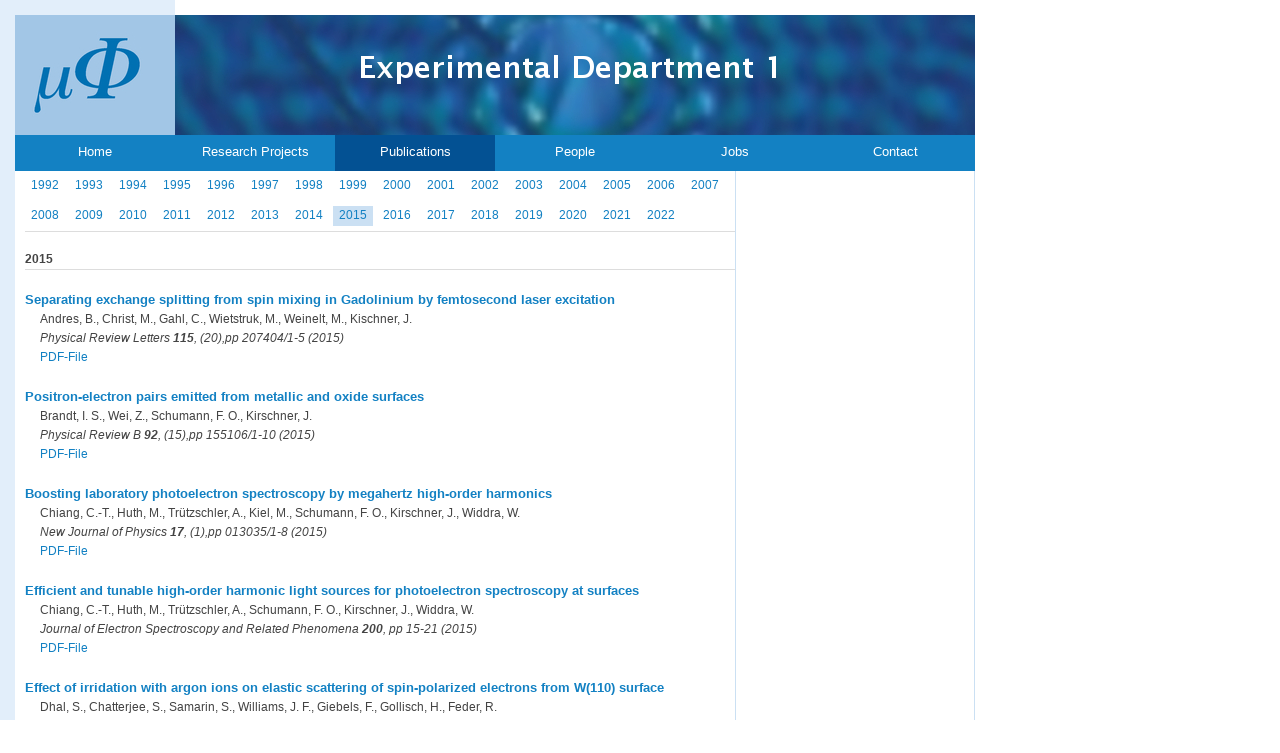

--- FILE ---
content_type: text/html; charset=utf-8
request_url: http://www2.mpi-halle.mpg.de/exp_department_1/publications/ext/year/2015/
body_size: 23611
content:
<?xml version="1.0" encoding="utf-8"?>
<!DOCTYPE html
     PUBLIC "-//W3C//DTD XHTML 1.1//EN"
     "http://www.w3.org/TR/xhtml11/DTD/xhtml11.dtd">
<html xml:lang="en" xmlns="http://www.w3.org/1999/xhtml">
<head>

<meta http-equiv="Content-Type" content="text/html; charset=utf-8" />
<!-- 
	This website is powered by TYPO3 - inspiring people to share!
	TYPO3 is a free open source Content Management Framework initially created by Kasper Skaarhoj and licensed under GNU/GPL.
	TYPO3 is copyright 1998-2015 of Kasper Skaarhoj. Extensions are copyright of their respective owners.
	Information and contribution at http://typo3.org/
-->

<base href="//www2.mpi-halle.mpg.de/" />

<title>MPI-Exp.Dep.1: Publications</title>
<meta name="generator" content="TYPO3 4.5 CMS" />

<link rel="stylesheet" type="text/css" href="typo3temp/stylesheet_5d370599a3.css?1429085985" media="all" />
<link rel="stylesheet" type="text/css" href="fileadmin/EXP-1/CSS/MPI_ED1.css?1367487715" media="screen" />
<link rel="stylesheet" type="text/css" href="fileadmin/EXP-1/CSS/MPI_ED1_print.css?1324489784" media="print" />
<link rel="stylesheet" type="text/css" href="fileadmin/EXP-1/CSS/MPI_ED1_Pub.css?1278315321" media="screen" />
<link rel="stylesheet" type="text/css" href="fileadmin/EXP-1/CSS/MPI_ED1_Pub_print.css?1324489962" media="print" />



<script src="typo3temp/javascript_93077bb238.js?1429085985" type="text/javascript"></script>



<script type="text/javascript">
	/*<![CDATA[*/
<!--
/*
 * JS library used in the WFQBE Extension
 * 
 * @author	Mauro Lorenzutti (Webformat srl) (mauro.lorenzutti@webformat.com)
 * 
 */

/**
 * Function used to show/hide the help text in the insert form
 * @param {Object} id
 */
function wfqbe_manage_help(id){
	helpTAG = document.getElementById(id);
	if (helpTAG.style.display=='block')
		helpTAG.style.display = 'none';
	else
		helpTAG.style.display = 'block';
	return false;
}




/*
 * This two lines are executed onLoad to hide all the help texts.
 */
if(document.getElementById && document.createElement){
	document.write('<style type="text/css">*.wfqbe_help{display:none}</style>');
}

// -->
	/*]]>*/
</script>

</head>
<body>


<div id="wrap">
<div id="header">
<img src="fileadmin/EXP-1/CSS/MPI_ED1_FILES/header.jpg" alt="header" />
</div>
<div id="nav">
<ul><li> <a href="exp_department_1/home/?L=0%27A%3D0"  >Home</a> </li><li> <a href="exp_department_1/research_projects/introduction/?L=0%27A%3D0"  >Research Projects</a> </li><li id="nav_selected"> <a href="exp_department_1/publications/?L=0%27A%3D0"  >Publications</a> </li><li> <a href="exp_department_1/people/?L=0%27A%3D0"  >People</a> </li><li> <a href="exp_department_1/jobs/?L=0%27A%3D0"  >Jobs</a> </li><li> <a href="exp_department_1/contact/?L=0%27A%3D0"  >Contact</a> </li></ul>
</div>

<div id="content">
<div id="c201"><div id="jahre">
<div class="jahrf">
        <a href="exp_department_1/publications/ext/year/1992/" >1992</a> &nbsp;&nbsp;&nbsp;

</div><div class="jahrf">
        <a href="exp_department_1/publications/ext/year/1993/" >1993</a> &nbsp;&nbsp;&nbsp;

</div><div class="jahrf">
        <a href="exp_department_1/publications/ext/year/1994/" >1994</a> &nbsp;&nbsp;&nbsp;

</div><div class="jahrf">
        <a href="exp_department_1/publications/ext/year/1995/" >1995</a> &nbsp;&nbsp;&nbsp;

</div><div class="jahrf">
        <a href="exp_department_1/publications/ext/year/1996/" >1996</a> &nbsp;&nbsp;&nbsp;

</div><div class="jahrf">
        <a href="exp_department_1/publications/ext/year/1997/" >1997</a> &nbsp;&nbsp;&nbsp;

</div><div class="jahrf">
        <a href="exp_department_1/publications/ext/year/1998/" >1998</a> &nbsp;&nbsp;&nbsp;

</div><div class="jahrf">
        <a href="exp_department_1/publications/ext/year/1999/" >1999</a> &nbsp;&nbsp;&nbsp;

</div><div class="jahrf">
        <a href="exp_department_1/publications/ext/year/2000/" >2000</a> &nbsp;&nbsp;&nbsp;

</div><div class="jahrf">
        <a href="exp_department_1/publications/ext/year/2001/" >2001</a> &nbsp;&nbsp;&nbsp;

</div><div class="jahrf">
        <a href="exp_department_1/publications/ext/year/2002/" >2002</a> &nbsp;&nbsp;&nbsp;

</div><div class="jahrf">
        <a href="exp_department_1/publications/ext/year/2003/" >2003</a> &nbsp;&nbsp;&nbsp;

</div><div class="jahrf">
        <a href="exp_department_1/publications/ext/year/2004/" >2004</a> &nbsp;&nbsp;&nbsp;

</div><div class="jahrf">
        <a href="exp_department_1/publications/ext/year/2005/" >2005</a> &nbsp;&nbsp;&nbsp;

</div><div class="jahrf">
        <a href="exp_department_1/publications/ext/year/2006/" >2006</a> &nbsp;&nbsp;&nbsp;

</div><div class="jahrf">
        <a href="exp_department_1/publications/ext/year/2007/" >2007</a> &nbsp;&nbsp;&nbsp;

</div><div class="jahrf">
        <a href="exp_department_1/publications/ext/year/2008/" >2008</a> &nbsp;&nbsp;&nbsp;

</div><div class="jahrf">
        <a href="exp_department_1/publications/ext/year/2009/" >2009</a> &nbsp;&nbsp;&nbsp;

</div><div class="jahrf">
        <a href="exp_department_1/publications/ext/year/2010/" >2010</a> &nbsp;&nbsp;&nbsp;

</div><div class="jahrf">
        <a href="exp_department_1/publications/ext/year/2011/" >2011</a> &nbsp;&nbsp;&nbsp;

</div><div class="jahrf">
        <a href="exp_department_1/publications/ext/year/2012/" >2012</a> &nbsp;&nbsp;&nbsp;

</div><div class="jahrf">
        <a href="exp_department_1/publications/ext/year/2013/" >2013</a> &nbsp;&nbsp;&nbsp;

</div><div class="jahrf">
        <a href="exp_department_1/publications/ext/year/2014/" >2014</a> &nbsp;&nbsp;&nbsp;

</div><div class="jahrt">
        <a href="exp_department_1/publications/ext/year/2015/" >2015</a> &nbsp;&nbsp;&nbsp;

</div><div class="jahrf">
        <a href="exp_department_1/publications/ext/year/2016/" >2016</a> &nbsp;&nbsp;&nbsp;

</div><div class="jahrf">
        <a href="exp_department_1/publications/ext/year/2017/" >2017</a> &nbsp;&nbsp;&nbsp;

</div><div class="jahrf">
        <a href="exp_department_1/publications/ext/year/2018/" >2018</a> &nbsp;&nbsp;&nbsp;

</div><div class="jahrf">
        <a href="exp_department_1/publications/ext/year/2019/" >2019</a> &nbsp;&nbsp;&nbsp;

</div><div class="jahrf">
        <a href="exp_department_1/publications/ext/year/2020/" >2020</a> &nbsp;&nbsp;&nbsp;

</div><div class="jahrf">
        <a href="exp_department_1/publications/ext/year/2021/" >2021</a> &nbsp;&nbsp;&nbsp;

</div><div class="jahrf">
        <a href="exp_department_1/publications/ext/year/2022/" >2022</a> &nbsp;&nbsp;&nbsp;

</div>

</div></div><div id="c200"><div id="wfqbe_id_notset">
<div class="head_publi">2015</div>

</div></div><div id="c199"><div id="publication">
<div class="publi">
	<div class="titel"><a href="exp_department_1/publications/abstract/ext/12649/2015/" >Separating exchange splitting from spin mixing in Gadolinium by femtosecond laser excitation</a></div><br/>
	<div class="autor">Andres, B., Christ, M., Gahl, C., Wietstruk, M., Weinelt, M., Kischner, J.</div><br/>
	<div class="journal">Physical Review Letters&nbsp;<b>115</b>, (20),pp 207404/1-5 (2015)</div><br />           
	<div class="pdflink"><a href="http://www.mpi-halle.mpg.de/mpi/publi/pdf/12649_15.pdf" target="_top" >PDF-File</a></div>   
</div><div class="publi">
	<div class="titel"><a href="exp_department_1/publications/abstract/ext/12592/2015/" >Positron-electron pairs emitted from metallic and oxide surfaces</a></div><br/>
	<div class="autor">Brandt, I. S., Wei, Z., Schumann, F. O., Kirschner, J.</div><br/>
	<div class="journal">Physical Review B&nbsp;<b>92</b>, (15),pp 155106/1-10 (2015)</div><br />           
	<div class="pdflink"><a href="http://www.mpi-halle.mpg.de/mpi/publi/pdf/12592_15.pdf" target="_top" >PDF-File</a></div>   
</div><div class="publi">
	<div class="titel"><a href="exp_department_1/publications/abstract/ext/12131/2015/" >Boosting laboratory photoelectron spectroscopy by megahertz high-order harmonics</a></div><br/>
	<div class="autor">Chiang, C.-T., Huth, M., Trützschler, A., Kiel, M., Schumann, F. O., Kirschner, J., Widdra, W.</div><br/>
	<div class="journal">New Journal of Physics&nbsp;<b>17</b>, (1),pp 013035/1-8 (2015)</div><br />           
	<div class="pdflink"><a href="http://www.mpi-halle.mpg.de/mpi/publi/pdf/12131_15.pdf" target="_top" >PDF-File</a></div>   
</div><div class="publi">
	<div class="titel"><a href="exp_department_1/publications/abstract/ext/13378/2015/" >Efficient and tunable high-order harmonic light sources for photoelectron spectroscopy at surfaces</a></div><br/>
	<div class="autor">Chiang, C.-T., Huth, M., Trützschler, A., Schumann, F. O., Kirschner, J., Widdra, W.</div><br/>
	<div class="journal">Journal of Electron Spectroscopy and Related Phenomena&nbsp;<b>200</b>, pp 15-21 (2015)</div><br />           
	<div class="pdflink"><a href="http://www.mpi-halle.mpg.de/mpi/publi/pdf/13378_15.pdf" target="_top" >PDF-File</a></div>   
</div><div class="publi">
	<div class="titel"><a href="exp_department_1/publications/abstract/ext/12574/2015/" >Effect of irridation with argon ions on elastic scattering of spin-polarized electrons from W(110) surface</a></div><br/>
	<div class="autor">Dhal, S., Chatterjee, S., Samarin, S., Williams, J. F., Giebels, F., Gollisch, H., Feder, R.</div><br/>
	<div class="journal">Radiatiation Effects and Defects in Solids&nbsp;<b>170</b>, (2),pp 144-151 (2015)</div><br />           
	<div class="pdflink"><a href="http://www.mpi-halle.mpg.de/mpi/publi/pdf/12574_15.pdf" target="_top" >PDF-File</a></div>   
</div><div class="publi">
	<div class="titel"><a href="exp_department_1/publications/abstract/ext/12153/2015/" >The LLV Auger line shape of sulfur on copper studied by Auger photoelectron coincidence spectroscopy</a></div><br/>
	<div class="autor">Di Filippo, G., Trioni, M. I., Fratesi, G., Schumann, F. O., Wei, Z., Li, C.-H., Behnke, L., Patil, S., Kirschner, J., Stefani, G.</div><br/>
	<div class="journal">Journal of Physics: Condensed Matter&nbsp;<b>27</b>, pp 085003/1-8 (2015)</div><br />           
	<div class="pdflink"><a href="http://www.mpi-halle.mpg.de/mpi/publi/pdf/12153_15.pdf" target="_top" >PDF-File</a></div>   
</div><div class="publi">
	<div class="titel"><a href="exp_department_1/publications/abstract/ext/12415/2015/" >A spin-and momentum-resolved photoemission study of strong electron correlation in Co/Cu(001)</a></div><br/>
	<div class="autor">Ellguth, M.</div><br/>
	<div class="journal">Logos Verlag, Berlin, Germany , ISBN 978-3-8325-4002-9 (2015)</div><br />           
	<div class="pdflink"><a href="http://www.mpi-halle.mpg.de/mpi/publi/pdf/12415_15.pdf" target="_top" >PDF-File</a></div>   
</div><div class="publi">
	<div class="titel"><a href="exp_department_1/publications/abstract/ext/12676/2015/" >Optical generation of hot spin-polarized electrons from a ferromagnetic two-dimensional electron gas</a></div><br/>
	<div class="autor">Ellguth, M., Tusche, C., Kirschner, J.</div><br/>
	<div class="journal">Physical Review Letters&nbsp;<b>115</b>, (26),pp 266801/1-5 (2015)</div><br />           
	<div class="pdflink"><a href="http://www.mpi-halle.mpg.de/mpi/publi/pdf/12676_15.pdf" target="_top" >PDF-File</a></div>   
</div><div class="publi">
	<div class="titel"><a href="exp_department_1/publications/abstract/ext/12575/2015/" >Entanglement creation in electron-electron collisions at solid surfaces</a></div><br/>
	<div class="autor">Feder, R., Giebels, F., Gollisch, H.</div><br/>
	<div class="journal">Physical Review B&nbsp;<b>92</b>, (7),pp 075420/1-8 (2015)</div><br />           
	<div class="pdflink"><a href="http://www.mpi-halle.mpg.de/mpi/publi/pdf/12575_15.pdf" target="_top" >PDF-File</a></div>   
</div><div class="publi">
	<div class="titel"><a href="exp_department_1/publications/abstract/ext/12364/2015/" >Phase-locked MHz pulse selector for x-ray sources</a></div><br/>
	<div class="autor">Förster, D. F., Lindenau, B., Leyendecker, M., Janssen, F., Winkler, C., Schumann, F. O., Kirschner, J., Holldack, K., Föhlisch, A.</div><br/>
	<div class="journal">Optics Letters&nbsp;<b>40</b>, (10),pp 2265-2268 (2015)</div><br />           
	<div class="pdflink"><a href="http://www.mpi-halle.mpg.de/mpi/publi/pdf/12364_15.pdf" target="_top" >PDF-File</a></div>   
</div><div class="publi">
	<div class="titel"><a href="exp_department_1/publications/abstract/ext/12198/2015/" >Element-resolved thermodynamics of magnetocaloric LaFe<sub>13&#8722;<i>x</i></sub>Si<sub><i>x</i></sub></a></div><br/>
	<div class="autor">Gruner, M. E., Keune, W., Roldan Cuenya, B., Weis, C., Landers, J., Makarov, S. I., Klar, D., Hu, M. Y., Alp, E. E., Zhao, J., Krautz, M., Gutfleisch, O., Wende, H.</div><br/>
	<div class="journal">Physical Review Letters&nbsp;<b>114</b>, (5),pp 057202/1-6 (2015)</div><br />           
	<div class="pdflink"><a href="http://www.mpi-halle.mpg.de/mpi/publi/pdf/12198_15.pdf" target="_top" >PDF-File</a></div>   
</div><div class="publi">
	<div class="titel"><a href="exp_department_1/publications/abstract/ext/12370/2015/" >Noncollinearity of the canted spins across ultrathin Fe films on vicinal Ag surfaces</a></div><br/>
	<div class="autor">Jal, E., Dabrowski, M., Tonnerre, J. M., Przybylski, M., Grenier, S., Jaouen, N., Kirschner, J.</div><br/>
	<div class="journal">Physical Review B&nbsp;<b>91</b>, (21),pp 214418/1-8 (2015)</div><br />           
	<div class="pdflink"><a href="http://www.mpi-halle.mpg.de/mpi/publi/pdf/12370_15.pdf" target="_top" >PDF-File</a></div>   
</div><div class="publi">
	<div class="titel"><a href="exp_department_1/publications/abstract/ext/12316/2015/" >Effect of CoO/Ni orthogonal exchange coupling on perpendicular anisotropy of Ni films on Pd(001)</a></div><br/>
	<div class="autor">Kuswik, P., Gastelois, P. L., Soares, M. M., Tolentino, H. C. N., De Santis, M., Ramos, A. Y., Lamirand, A. D., Przybylski, M., Kirschner, J.</div><br/>
	<div class="journal">Physical Review B&nbsp;<b>91</b>, (13),pp 134413/1-5 (2015)</div><br />           
	<div class="pdflink"><a href="http://www.mpi-halle.mpg.de/mpi/publi/pdf/12316_15.pdf" target="_top" >PDF-File</a></div>   
</div><div class="publi">
	<div class="titel"><a href="exp_department_1/publications/abstract/ext/12394/2015/" >Surface alloying and iron selenide formation in Fe/Bi<sub>2</sub>Se<sub>3</sub>(0001) observed by x-ray absorption fine structure experiments</a></div><br/>
	<div class="autor">Polyakov, A., Meyerheim, H. L., Crozier, E. D., Gordon, R. A., Mohseni, K., Roy, S., Ernst, A., Garcia Vergniory, M., Zubizarreta Iriarte, X., Otrokov, M. M., Chulkov, E. V., Kirschner, J.</div><br/>
	<div class="journal">Physical Review B&nbsp;<b>92</b>, (4),pp 045423/1-8 (2015)</div><br />           
	<div class="pdflink"><a href="http://www.mpi-halle.mpg.de/mpi/publi/pdf/12394_15.pdf" target="_top" >PDF-File</a></div>   <div class="labl"> Referenz:TH-2015-18</div>
</div><div class="publi">
	<div class="titel"><a href="exp_department_1/publications/abstract/ext/12267/2015/" >Cantilever stress measurements for pulsed laser deposition of perovskite oxides at 1000 K in an oxygen partical pressure of 10<sup>&#8722;4</sup> millibars</a></div><br/>
	<div class="autor">Premper, J., Sander, D., Kirschner, J.</div><br/>
	<div class="journal">Review of Scientific Instruments&nbsp;<b>86</b>, (3),pp 033902/1-5 (2015)</div><br />           
	<div class="pdflink"><a href="http://www.mpi-halle.mpg.de/mpi/publi/pdf/12267_15.pdf" target="_top" >PDF-File</a></div>   
</div><div class="publi">
	<div class="titel"><a href="exp_department_1/publications/abstract/ext/12365/2015/" >In situ stress measurements during pulsed laser deposition of BaTiO<sub>3</sub> and SrTiO<sub>3</sub> atomic layers on Pt(001)</a></div><br/>
	<div class="autor">Premper, J., Sander, D., Kirschner, J.</div><br/>
	<div class="journal">Applied Surface Science&nbsp;<b>335</b>, pp 44-49 (2015)</div><br />           
	<div class="pdflink"><a href="http://www.mpi-halle.mpg.de/mpi/publi/pdf/12365_15.pdf" target="_top" >PDF-File</a></div>   
</div><div class="publi">
	<div class="titel"><a href="exp_department_1/publications/abstract/ext/12141/2015/" >Long-living terahertz magnons in ultrathin metallic ferromagnets</a></div><br/>
	<div class="autor">Qin, H. J., Zakeri Lori, K., Ernst, A., Sandratskii, L. M., Buczek, P., Marmodoro, A., Chuang, T.-H., Zhang, Y., Kirschner, J.</div><br/>
	<div class="journal">Nature Communications&nbsp;<b>6</b>, pp 6126/1-8 (2015)</div><br />           
	<div class="pdflink"><a href="http://www.mpi-halle.mpg.de/mpi/publi/pdf/12141_15.pdf" target="_top" >PDF-File</a></div>   <div class="labl"> Referenz:TH-2015-01</div>
</div><div class="publi">
	<div class="titel"><a href="exp_department_1/publications/abstract/ext/12452/2015/" >Visualizing non-abrupt transition of quantum well states at stepped silver surfaces</a></div><br/>
	<div class="autor">Saha, S. K., Mann, S., Stepanyuk, V. S., Kirschner, J.</div><br/>
	<div class="journal">Scientific Reports&nbsp;<b>5</b>, pp 12847/1-8 (2015)</div><br />           
	<div class="pdflink"><a href="http://www.mpi-halle.mpg.de/mpi/publi/pdf/12452_15.pdf" target="_top" >PDF-File</a></div>   <div class="labl"> Referenz:TH-2015-24</div>
</div><div class="publi">
	<div class="titel"><a href="exp_department_1/publications/abstract/ext/12412/2015/" >Emission of correlated electron pairs from Au(111) and Cu(111) surfaces under low-energy electron impact: Contribution of surface states, <i>d</i>-states and spin effects</a></div><br/>
	<div class="autor">Samarin, S., Artamonov, O. M., Guagliardo, P., Pravica, L., Baraban, A., Schumann, F. O., Williams, J. F.</div><br/>
	<div class="journal">Journal of Electron Spectroscopy and Related Phenomena&nbsp;<b>198</b>, pp 26-30 (2015)</div><br />           
	<div class="pdflink"><a href="http://www.mpi-halle.mpg.de/mpi/publi/pdf/12412_15.pdf" target="_top" >PDF-File</a></div>   
</div><div class="publi">
	<div class="titel"><a href="exp_department_1/publications/abstract/ext/12663/2015/" >Correction of the deterministic part of space-charge interaction in momentum microscopy of charged particles</a></div><br/>
	<div class="autor">Schönhense, G., Medjanik, K., Tusche, C., de Loos, M., van der Geer, B., Scholz, M., Hieke, F., Gerken, N., Kirschner, J., Wurth, W.</div><br/>
	<div class="journal">Ultramicroscopy&nbsp;<b>159</b>, (3),pp 488-496 (2015)</div><br />           
	<div class="pdflink"><a href="http://www.mpi-halle.mpg.de/mpi/publi/pdf/12663_15.pdf" target="_top" >PDF-File</a></div>   
</div><div class="publi">
	<div class="titel"><a href="exp_department_1/publications/abstract/ext/12348/2015/" >Atomic and electronic structure of bismuth-bilayer-terminated Bi<sub>2</sub>Se<sub>3</sub>(0001) prepared
by atomic hydrogen etching</a></div><br/>
	<div class="autor">Shokri, R., Meyerheim, H. L., Roy, S., Mohseni, K., Ernst, A., Otrokov, M. M., Chulkov, E. V., Kirschner, J.</div><br/>
	<div class="journal">Physical Review B&nbsp;<b>91</b>, (20),pp 205430/1-7 (2015)</div><br />           
	<div class="pdflink"><a href="http://www.mpi-halle.mpg.de/mpi/publi/pdf/12348_15.pdf" target="_top" >PDF-File</a></div>   <div class="labl"> Referenz:TH-2015-10</div>
</div><div class="publi">
	<div class="titel"><a href="exp_department_1/publications/abstract/ext/12132/2015/" >Temperature dependence of the superconducting proximity effect quantified by scanning tunneling spectroscopy</a></div><br/>
	<div class="autor">Stepniak, A., Caminale, M., Leon Vanegas, A. A., Oka, H., Sander, D., Kirschner, J.</div><br/>
	<div class="journal">AIP Advances&nbsp;<b>5</b>, (1),pp 017125/1-8 (2015)</div><br />           
	<div class="pdflink"><a href="http://www.mpi-halle.mpg.de/mpi/publi/pdf/12132_15.pdf" target="_top" >PDF-File</a></div>   
</div><div class="publi">
	<div class="titel"><a href="exp_department_1/publications/abstract/ext/12646/2015/" >Photoelectron spectroscopy in a wide hv region from 6 eV to 8 keV with full momentum and spin resolution</a></div><br/>
	<div class="autor">Suga, S., Tusche, C.</div><br/>
	<div class="journal">Journal of Electron Spectroscopy and Related Phenomena&nbsp;<b>200</b>, pp 119-142 (2015)</div><br />           
	<div class="pdflink"><a href="http://www.mpi-halle.mpg.de/mpi/publi/pdf/12646_15.pdf" target="_top" >PDF-File</a></div>   
</div><div class="publi">
	<div class="titel"><a href="exp_department_1/publications/abstract/ext/12411/2015/" >Momentum microscopy of the layered semiconductors TiS<sub>2</sub> and Ni intercalated Ni<sub>1/3</sub>TiS<sub>2</sub></a></div><br/>
	<div class="autor">Suga, S., Tusche, C., Matsuhita, Y., Ellguth, M., Irizawa, A., Kirschner, J.</div><br/>
	<div class="journal">New Journal of Physics&nbsp;<b>17</b>, pp 083010/1-10 (2015)</div><br />           
	<div class="pdflink"><a href="http://www.mpi-halle.mpg.de/mpi/publi/pdf/12411_15.pdf" target="_top" >PDF-File</a></div>   
</div><div class="publi">
	<div class="titel"><a href="exp_department_1/publications/abstract/ext/12393/2015/" >Spin blocking in the correlated double-electron capture from metal surfaces</a></div><br/>
	<div class="autor">Tusche, C.</div><br/>
	<div class="journal">Physical Review Letters&nbsp;<b>115</b>, (2),pp 027602/1-5 (2015)</div><br />           
	<div class="pdflink"><a href="http://www.mpi-halle.mpg.de/mpi/publi/pdf/12393_15.pdf" target="_top" >PDF-File</a></div>   
</div><div class="publi">
	<div class="titel"><a href="exp_department_1/publications/abstract/ext/12664/2015/" >Spin resolved bandstructure imaging with a high resolution momentum microscope</a></div><br/>
	<div class="autor">Tusche, C., Krasyuk, A., Kirschner, J.</div><br/>
	<div class="journal">Ultramicroscopy&nbsp;<b>159</b>, (3),pp 520-529 (2015)</div><br />           
	<div class="pdflink"><a href="http://www.mpi-halle.mpg.de/mpi/publi/pdf/12664_15.pdf" target="_top" >PDF-File</a></div>   
</div><div class="publi">
	<div class="titel"><a href="exp_department_1/publications/abstract/ext/12143/2015/" >Low-energy electron reflection from Au-passivated Ir(001) for application in imaging spin-filters</a></div><br/>
	<div class="autor">Vasilyev, D., Tusche, C., Giebels, F., Gollisch, H., Feder, R., Kirschner, J.</div><br/>
	<div class="journal">Journal of Electron Spectroscopy and Related Phenomena&nbsp;<b>199</b>, pp 10-18 (2015)</div><br />           
	<div class="pdflink"><a href="http://www.mpi-halle.mpg.de/mpi/publi/pdf/12143_15.pdf" target="_top" >PDF-File</a></div>   
</div>
</div></div>
</div>
<div id="sidebar"> 
<div id="sidebarlist">


</div>

</div>
<div id="footer">
<ul><li> <a href="exp_department_1/impressum/?L=0%27A%3D0"  >Impressum</a> </li><li> <a href="exp_department_1/mpg/?L=0%27A%3D0"  >MPG</a> </li><li> <a href="exp_department_1/mpi_halle/?L=0%27A%3D0"  >MPI Halle</a> </li><li> <a href="exp_department_1/max_planck_fellow_gr/?L=0%27A%3D0"  >Max Planck Fellow Gr.</a> </li><li> <a href="exp_department_1/theory_dept/?L=0%27A%3D0"  >Theory Dept.</a> </li><li> <a href="exp_department_1/exp_dept_2/?L=0%27A%3D0"  >Exp. Dept. 2</a> </li></ul>
</div> 
<div id="Apx-link">
Designed by <a class="external-link" href="http://www.academic-pixel.de" title="Acadmeic Pixel">Academic Pixel</a>
</div>
</div><!--ende wrap-->




</body>
</html>
<!-- Cached page generated 23-01-26 04:26. Expires 24-01-26 04:26 -->
<!-- Parsetime: 0ms -->